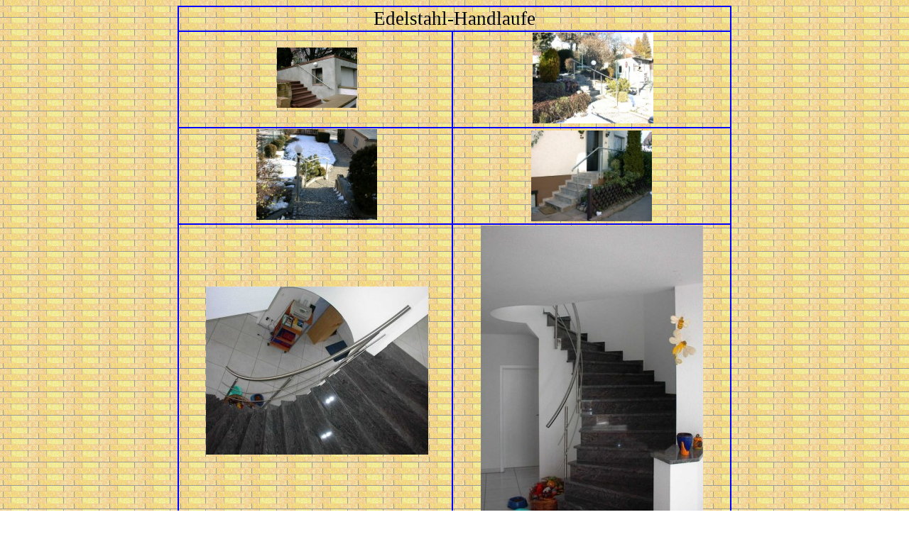

--- FILE ---
content_type: text/html
request_url: http://www.va-buckel.de/handlaufe.html
body_size: 3970
content:
<html>

<head>
<meta http-equiv="content-type" content="text/html; charset=ISO-8859-1">
<title>Buckel1</title>
<meta name="generator" content="Namo WebEditor v4.0">
</head>

<body bgcolor="white" text="black" link="blue" vlink="purple" alink="red" background="hgbax1.gif">
<table border="1" cellspacing="0" bordercolor="blue" bordercolordark="navy" bordercolorlight="aqua" width="780" align="center">
    <tr>
        <td width="774" colspan="2">
            <p align="center"><font face="Arial Black"><span style="font-size:20pt;">Edelstahl-Handlaufe</span></font></p>
        </td>
    </tr>
    <tr>
        <td width="382" align="center" valign="middle">
            <p>&nbsp;<img src="vahandlauf.jpg" width="113" height="85" border="0"></p>
        </td>
        <td width="388" align="center" valign="middle">
            &nbsp;<img src="gelaenderbogen.jpg" width="170" height="128" border="0">        </td>
    </tr>
    <tr>
        <td width="382" align="center" valign="middle">
            &nbsp;<img src="gelaenderbogen1.jpg" width="170" height="128" border="0">        </td>
        <td width="388" align="center" valign="middle">
            <p><img src="treppenglas.jpg" width="170" height="128" border="0"></p>
        </td>
    </tr>
    <tr>
        <td width="382" align="center" valign="middle">
            <p>&nbsp;<img src="hand1.jpg" width="313" height="237" border="0"></p>
        </td>
        <td width="388" align="center" valign="middle">
            <p><img src="hand2.jpg" width="313" height="413" border="0"></p>
        </td>
    </tr>
    <tr>
        <td width="382" align="center" valign="middle">
            <p>&nbsp;</p>
        </td>
        <td width="388" align="center" valign="middle">
            <p>&nbsp;</p>
        </td>
    </tr>
    <tr>
        <td width="382" align="center" valign="middle">
            <p>&nbsp;</p>
        </td>
        <td width="388" align="center" valign="middle">
            <p>&nbsp;</p>
        </td>
    </tr>
    <tr>
        <td width="382" align="center" valign="middle">
            <p>&nbsp;</p>
        </td>
        <td width="388" align="center" valign="middle">
            <p>&nbsp;</p>
        </td>
    </tr>
    <tr>
        <td width="382" align="center" valign="middle">
            <p>&nbsp;</p>
        </td>
        <td width="388" align="center" valign="middle">
            <p>&nbsp;</p>
        </td>
    </tr>
    <tr>
        <td width="382">
            <font face="Arial"><b><span style="font-size:10pt;">Matthias Buckel</span></b></font>
            <p>
           
            <font face="Arial"><b><span style="font-size:10pt;">           Hauptstrasse 15</span></b></font>
            </p>
            <p><font face="Arial"><b><span style="font-size:10pt;">D-71126 G&auml;ufelden</span></b></font>

           </p>
        </td>
        <td width="388">
            <p><font face="Arial"><b><span style="font-size:10pt;">TEL: 07032 
            9109225</span></b></font></p>
            <p><font face="Arial"><b><span style="font-size:10pt;">Fax: 07032 7949994</span></b></font></p>
            <p><font face="Arial"><b><span style="font-size:10pt;">Mobil: 0174 
            170 71 14</span></b></font></p>
            <p><a href="mailto:matthiasbuckel@aol.com"><font face="Arial Black"><span style="font-size:11pt;">Mail 
            an </span></font></a><font face="Arial Black"><span style="font-size:11pt;"><a href="mailto:matthiasbuckel@aol.com">Matthias 
            Buckel</a></span></font></p>
            <p><a href="mailto:a@al-automation.de"><font face="Arial Black"><span style="font-size:11pt;">Mail 
            an Webmaster</span></font></a></p>
        </td>
    </tr>
    <tr>
        <td width="774" colspan="2">
            <p align="center"><b><font face="Arial Black">&nbsp;<a href="index.html"><img src="baxbutton.jpg" width="100" height="40" border="0"></a></font></b></p>
        </td>
    </tr>
</table>
<p>&nbsp;</p>
</body>

</html>
